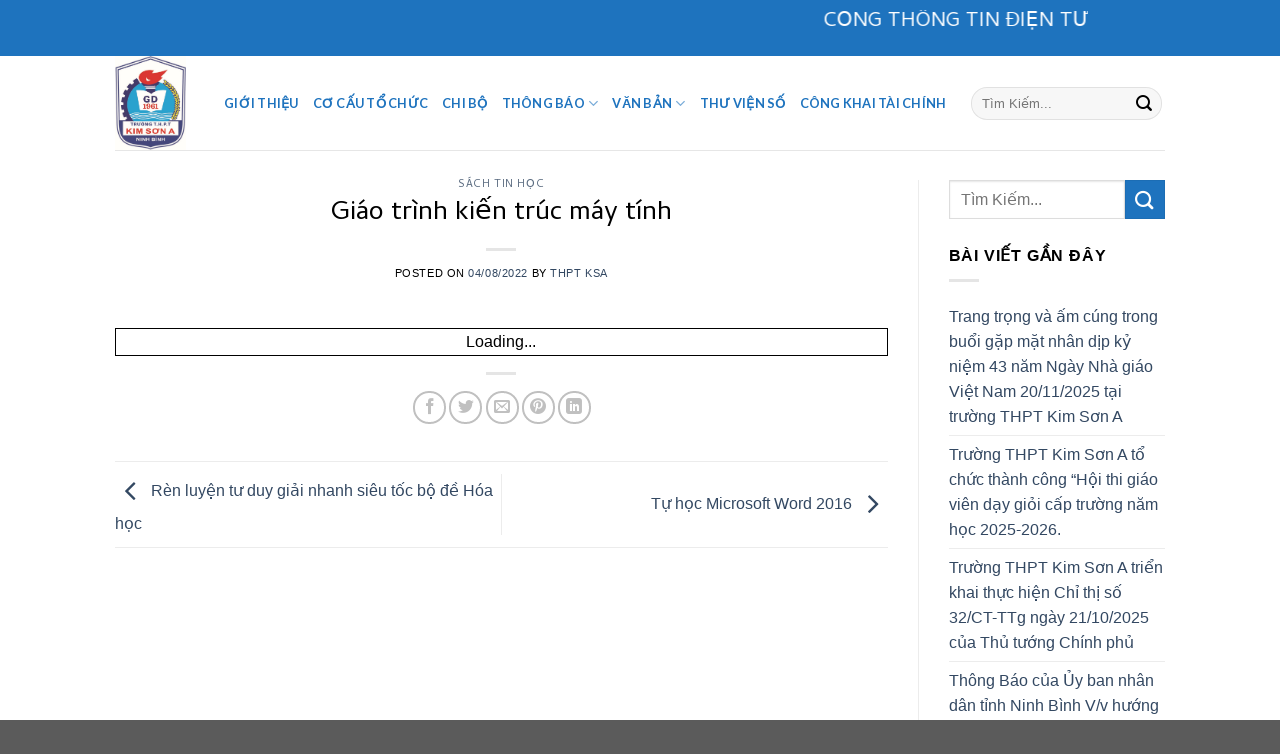

--- FILE ---
content_type: text/html; charset=UTF-8
request_url: https://truongthptkimsona.vn/giao-trinh-kien-truc-may-tinh/
body_size: 15968
content:

<!DOCTYPE html>
<html lang="en-US" class="loading-site no-js">
<head>
	<meta charset="UTF-8" />
	<link rel="profile" href="https://gmpg.org/xfn/11" />
	<link rel="pingback" href="" />

	<script>(function(html){html.className = html.className.replace(/\bno-js\b/,'js')})(document.documentElement);</script>
<title>Giáo trình kiến trúc máy tính &#8211; THPT Kim Sơn A</title>
<meta name='robots' content='max-image-preview:large' />
<meta name="viewport" content="width=device-width, initial-scale=1, maximum-scale=1" /><link rel='dns-prefetch' href='//cdn.jsdelivr.net' />
<link rel='prefetch' href='https://truongthptkimsona.vn/wp-content/themes/flatsome/assets/js/chunk.countup.js?ver=3.16.2' />
<link rel='prefetch' href='https://truongthptkimsona.vn/wp-content/themes/flatsome/assets/js/chunk.sticky-sidebar.js?ver=3.16.2' />
<link rel='prefetch' href='https://truongthptkimsona.vn/wp-content/themes/flatsome/assets/js/chunk.tooltips.js?ver=3.16.2' />
<link rel='prefetch' href='https://truongthptkimsona.vn/wp-content/themes/flatsome/assets/js/chunk.vendors-popups.js?ver=3.16.2' />
<link rel='prefetch' href='https://truongthptkimsona.vn/wp-content/themes/flatsome/assets/js/chunk.vendors-slider.js?ver=3.16.2' />
<link rel="alternate" type="application/rss+xml" title="THPT Kim Sơn A &raquo; Feed" href="https://truongthptkimsona.vn/feed/" />
<link rel="alternate" type="application/rss+xml" title="THPT Kim Sơn A &raquo; Comments Feed" href="https://truongthptkimsona.vn/comments/feed/" />
<link rel="alternate" title="oEmbed (JSON)" type="application/json+oembed" href="https://truongthptkimsona.vn/wp-json/oembed/1.0/embed?url=https%3A%2F%2Ftruongthptkimsona.vn%2Fgiao-trinh-kien-truc-may-tinh%2F" />
<link rel="alternate" title="oEmbed (XML)" type="text/xml+oembed" href="https://truongthptkimsona.vn/wp-json/oembed/1.0/embed?url=https%3A%2F%2Ftruongthptkimsona.vn%2Fgiao-trinh-kien-truc-may-tinh%2F&#038;format=xml" />
<style id='wp-img-auto-sizes-contain-inline-css' type='text/css'>
img:is([sizes=auto i],[sizes^="auto," i]){contain-intrinsic-size:3000px 1500px}
/*# sourceURL=wp-img-auto-sizes-contain-inline-css */
</style>
<link rel='stylesheet' id='tsvg-block-css-css' href='https://truongthptkimsona.vn/wp-content/plugins/gallery-videos/admin/css/tsvg-block.css?ver=6.9' type='text/css' media='all' />
<style id='wp-emoji-styles-inline-css' type='text/css'>

	img.wp-smiley, img.emoji {
		display: inline !important;
		border: none !important;
		box-shadow: none !important;
		height: 1em !important;
		width: 1em !important;
		margin: 0 0.07em !important;
		vertical-align: -0.1em !important;
		background: none !important;
		padding: 0 !important;
	}
/*# sourceURL=wp-emoji-styles-inline-css */
</style>
<style id='wp-block-library-inline-css' type='text/css'>
:root{--wp-block-synced-color:#7a00df;--wp-block-synced-color--rgb:122,0,223;--wp-bound-block-color:var(--wp-block-synced-color);--wp-editor-canvas-background:#ddd;--wp-admin-theme-color:#007cba;--wp-admin-theme-color--rgb:0,124,186;--wp-admin-theme-color-darker-10:#006ba1;--wp-admin-theme-color-darker-10--rgb:0,107,160.5;--wp-admin-theme-color-darker-20:#005a87;--wp-admin-theme-color-darker-20--rgb:0,90,135;--wp-admin-border-width-focus:2px}@media (min-resolution:192dpi){:root{--wp-admin-border-width-focus:1.5px}}.wp-element-button{cursor:pointer}:root .has-very-light-gray-background-color{background-color:#eee}:root .has-very-dark-gray-background-color{background-color:#313131}:root .has-very-light-gray-color{color:#eee}:root .has-very-dark-gray-color{color:#313131}:root .has-vivid-green-cyan-to-vivid-cyan-blue-gradient-background{background:linear-gradient(135deg,#00d084,#0693e3)}:root .has-purple-crush-gradient-background{background:linear-gradient(135deg,#34e2e4,#4721fb 50%,#ab1dfe)}:root .has-hazy-dawn-gradient-background{background:linear-gradient(135deg,#faaca8,#dad0ec)}:root .has-subdued-olive-gradient-background{background:linear-gradient(135deg,#fafae1,#67a671)}:root .has-atomic-cream-gradient-background{background:linear-gradient(135deg,#fdd79a,#004a59)}:root .has-nightshade-gradient-background{background:linear-gradient(135deg,#330968,#31cdcf)}:root .has-midnight-gradient-background{background:linear-gradient(135deg,#020381,#2874fc)}:root{--wp--preset--font-size--normal:16px;--wp--preset--font-size--huge:42px}.has-regular-font-size{font-size:1em}.has-larger-font-size{font-size:2.625em}.has-normal-font-size{font-size:var(--wp--preset--font-size--normal)}.has-huge-font-size{font-size:var(--wp--preset--font-size--huge)}.has-text-align-center{text-align:center}.has-text-align-left{text-align:left}.has-text-align-right{text-align:right}.has-fit-text{white-space:nowrap!important}#end-resizable-editor-section{display:none}.aligncenter{clear:both}.items-justified-left{justify-content:flex-start}.items-justified-center{justify-content:center}.items-justified-right{justify-content:flex-end}.items-justified-space-between{justify-content:space-between}.screen-reader-text{border:0;clip-path:inset(50%);height:1px;margin:-1px;overflow:hidden;padding:0;position:absolute;width:1px;word-wrap:normal!important}.screen-reader-text:focus{background-color:#ddd;clip-path:none;color:#444;display:block;font-size:1em;height:auto;left:5px;line-height:normal;padding:15px 23px 14px;text-decoration:none;top:5px;width:auto;z-index:100000}html :where(.has-border-color){border-style:solid}html :where([style*=border-top-color]){border-top-style:solid}html :where([style*=border-right-color]){border-right-style:solid}html :where([style*=border-bottom-color]){border-bottom-style:solid}html :where([style*=border-left-color]){border-left-style:solid}html :where([style*=border-width]){border-style:solid}html :where([style*=border-top-width]){border-top-style:solid}html :where([style*=border-right-width]){border-right-style:solid}html :where([style*=border-bottom-width]){border-bottom-style:solid}html :where([style*=border-left-width]){border-left-style:solid}html :where(img[class*=wp-image-]){height:auto;max-width:100%}:where(figure){margin:0 0 1em}html :where(.is-position-sticky){--wp-admin--admin-bar--position-offset:var(--wp-admin--admin-bar--height,0px)}@media screen and (max-width:600px){html :where(.is-position-sticky){--wp-admin--admin-bar--position-offset:0px}}

/*# sourceURL=wp-block-library-inline-css */
</style><style id='global-styles-inline-css' type='text/css'>
:root{--wp--preset--aspect-ratio--square: 1;--wp--preset--aspect-ratio--4-3: 4/3;--wp--preset--aspect-ratio--3-4: 3/4;--wp--preset--aspect-ratio--3-2: 3/2;--wp--preset--aspect-ratio--2-3: 2/3;--wp--preset--aspect-ratio--16-9: 16/9;--wp--preset--aspect-ratio--9-16: 9/16;--wp--preset--color--black: #000000;--wp--preset--color--cyan-bluish-gray: #abb8c3;--wp--preset--color--white: #ffffff;--wp--preset--color--pale-pink: #f78da7;--wp--preset--color--vivid-red: #cf2e2e;--wp--preset--color--luminous-vivid-orange: #ff6900;--wp--preset--color--luminous-vivid-amber: #fcb900;--wp--preset--color--light-green-cyan: #7bdcb5;--wp--preset--color--vivid-green-cyan: #00d084;--wp--preset--color--pale-cyan-blue: #8ed1fc;--wp--preset--color--vivid-cyan-blue: #0693e3;--wp--preset--color--vivid-purple: #9b51e0;--wp--preset--gradient--vivid-cyan-blue-to-vivid-purple: linear-gradient(135deg,rgb(6,147,227) 0%,rgb(155,81,224) 100%);--wp--preset--gradient--light-green-cyan-to-vivid-green-cyan: linear-gradient(135deg,rgb(122,220,180) 0%,rgb(0,208,130) 100%);--wp--preset--gradient--luminous-vivid-amber-to-luminous-vivid-orange: linear-gradient(135deg,rgb(252,185,0) 0%,rgb(255,105,0) 100%);--wp--preset--gradient--luminous-vivid-orange-to-vivid-red: linear-gradient(135deg,rgb(255,105,0) 0%,rgb(207,46,46) 100%);--wp--preset--gradient--very-light-gray-to-cyan-bluish-gray: linear-gradient(135deg,rgb(238,238,238) 0%,rgb(169,184,195) 100%);--wp--preset--gradient--cool-to-warm-spectrum: linear-gradient(135deg,rgb(74,234,220) 0%,rgb(151,120,209) 20%,rgb(207,42,186) 40%,rgb(238,44,130) 60%,rgb(251,105,98) 80%,rgb(254,248,76) 100%);--wp--preset--gradient--blush-light-purple: linear-gradient(135deg,rgb(255,206,236) 0%,rgb(152,150,240) 100%);--wp--preset--gradient--blush-bordeaux: linear-gradient(135deg,rgb(254,205,165) 0%,rgb(254,45,45) 50%,rgb(107,0,62) 100%);--wp--preset--gradient--luminous-dusk: linear-gradient(135deg,rgb(255,203,112) 0%,rgb(199,81,192) 50%,rgb(65,88,208) 100%);--wp--preset--gradient--pale-ocean: linear-gradient(135deg,rgb(255,245,203) 0%,rgb(182,227,212) 50%,rgb(51,167,181) 100%);--wp--preset--gradient--electric-grass: linear-gradient(135deg,rgb(202,248,128) 0%,rgb(113,206,126) 100%);--wp--preset--gradient--midnight: linear-gradient(135deg,rgb(2,3,129) 0%,rgb(40,116,252) 100%);--wp--preset--font-size--small: 13px;--wp--preset--font-size--medium: 20px;--wp--preset--font-size--large: 36px;--wp--preset--font-size--x-large: 42px;--wp--preset--spacing--20: 0.44rem;--wp--preset--spacing--30: 0.67rem;--wp--preset--spacing--40: 1rem;--wp--preset--spacing--50: 1.5rem;--wp--preset--spacing--60: 2.25rem;--wp--preset--spacing--70: 3.38rem;--wp--preset--spacing--80: 5.06rem;--wp--preset--shadow--natural: 6px 6px 9px rgba(0, 0, 0, 0.2);--wp--preset--shadow--deep: 12px 12px 50px rgba(0, 0, 0, 0.4);--wp--preset--shadow--sharp: 6px 6px 0px rgba(0, 0, 0, 0.2);--wp--preset--shadow--outlined: 6px 6px 0px -3px rgb(255, 255, 255), 6px 6px rgb(0, 0, 0);--wp--preset--shadow--crisp: 6px 6px 0px rgb(0, 0, 0);}:root :where(.is-layout-flow) > :first-child{margin-block-start: 0;}:root :where(.is-layout-flow) > :last-child{margin-block-end: 0;}:root :where(.is-layout-flow) > *{margin-block-start: 24px;margin-block-end: 0;}:root :where(.is-layout-constrained) > :first-child{margin-block-start: 0;}:root :where(.is-layout-constrained) > :last-child{margin-block-end: 0;}:root :where(.is-layout-constrained) > *{margin-block-start: 24px;margin-block-end: 0;}:root :where(.is-layout-flex){gap: 24px;}:root :where(.is-layout-grid){gap: 24px;}body .is-layout-flex{display: flex;}.is-layout-flex{flex-wrap: wrap;align-items: center;}.is-layout-flex > :is(*, div){margin: 0;}body .is-layout-grid{display: grid;}.is-layout-grid > :is(*, div){margin: 0;}.has-black-color{color: var(--wp--preset--color--black) !important;}.has-cyan-bluish-gray-color{color: var(--wp--preset--color--cyan-bluish-gray) !important;}.has-white-color{color: var(--wp--preset--color--white) !important;}.has-pale-pink-color{color: var(--wp--preset--color--pale-pink) !important;}.has-vivid-red-color{color: var(--wp--preset--color--vivid-red) !important;}.has-luminous-vivid-orange-color{color: var(--wp--preset--color--luminous-vivid-orange) !important;}.has-luminous-vivid-amber-color{color: var(--wp--preset--color--luminous-vivid-amber) !important;}.has-light-green-cyan-color{color: var(--wp--preset--color--light-green-cyan) !important;}.has-vivid-green-cyan-color{color: var(--wp--preset--color--vivid-green-cyan) !important;}.has-pale-cyan-blue-color{color: var(--wp--preset--color--pale-cyan-blue) !important;}.has-vivid-cyan-blue-color{color: var(--wp--preset--color--vivid-cyan-blue) !important;}.has-vivid-purple-color{color: var(--wp--preset--color--vivid-purple) !important;}.has-black-background-color{background-color: var(--wp--preset--color--black) !important;}.has-cyan-bluish-gray-background-color{background-color: var(--wp--preset--color--cyan-bluish-gray) !important;}.has-white-background-color{background-color: var(--wp--preset--color--white) !important;}.has-pale-pink-background-color{background-color: var(--wp--preset--color--pale-pink) !important;}.has-vivid-red-background-color{background-color: var(--wp--preset--color--vivid-red) !important;}.has-luminous-vivid-orange-background-color{background-color: var(--wp--preset--color--luminous-vivid-orange) !important;}.has-luminous-vivid-amber-background-color{background-color: var(--wp--preset--color--luminous-vivid-amber) !important;}.has-light-green-cyan-background-color{background-color: var(--wp--preset--color--light-green-cyan) !important;}.has-vivid-green-cyan-background-color{background-color: var(--wp--preset--color--vivid-green-cyan) !important;}.has-pale-cyan-blue-background-color{background-color: var(--wp--preset--color--pale-cyan-blue) !important;}.has-vivid-cyan-blue-background-color{background-color: var(--wp--preset--color--vivid-cyan-blue) !important;}.has-vivid-purple-background-color{background-color: var(--wp--preset--color--vivid-purple) !important;}.has-black-border-color{border-color: var(--wp--preset--color--black) !important;}.has-cyan-bluish-gray-border-color{border-color: var(--wp--preset--color--cyan-bluish-gray) !important;}.has-white-border-color{border-color: var(--wp--preset--color--white) !important;}.has-pale-pink-border-color{border-color: var(--wp--preset--color--pale-pink) !important;}.has-vivid-red-border-color{border-color: var(--wp--preset--color--vivid-red) !important;}.has-luminous-vivid-orange-border-color{border-color: var(--wp--preset--color--luminous-vivid-orange) !important;}.has-luminous-vivid-amber-border-color{border-color: var(--wp--preset--color--luminous-vivid-amber) !important;}.has-light-green-cyan-border-color{border-color: var(--wp--preset--color--light-green-cyan) !important;}.has-vivid-green-cyan-border-color{border-color: var(--wp--preset--color--vivid-green-cyan) !important;}.has-pale-cyan-blue-border-color{border-color: var(--wp--preset--color--pale-cyan-blue) !important;}.has-vivid-cyan-blue-border-color{border-color: var(--wp--preset--color--vivid-cyan-blue) !important;}.has-vivid-purple-border-color{border-color: var(--wp--preset--color--vivid-purple) !important;}.has-vivid-cyan-blue-to-vivid-purple-gradient-background{background: var(--wp--preset--gradient--vivid-cyan-blue-to-vivid-purple) !important;}.has-light-green-cyan-to-vivid-green-cyan-gradient-background{background: var(--wp--preset--gradient--light-green-cyan-to-vivid-green-cyan) !important;}.has-luminous-vivid-amber-to-luminous-vivid-orange-gradient-background{background: var(--wp--preset--gradient--luminous-vivid-amber-to-luminous-vivid-orange) !important;}.has-luminous-vivid-orange-to-vivid-red-gradient-background{background: var(--wp--preset--gradient--luminous-vivid-orange-to-vivid-red) !important;}.has-very-light-gray-to-cyan-bluish-gray-gradient-background{background: var(--wp--preset--gradient--very-light-gray-to-cyan-bluish-gray) !important;}.has-cool-to-warm-spectrum-gradient-background{background: var(--wp--preset--gradient--cool-to-warm-spectrum) !important;}.has-blush-light-purple-gradient-background{background: var(--wp--preset--gradient--blush-light-purple) !important;}.has-blush-bordeaux-gradient-background{background: var(--wp--preset--gradient--blush-bordeaux) !important;}.has-luminous-dusk-gradient-background{background: var(--wp--preset--gradient--luminous-dusk) !important;}.has-pale-ocean-gradient-background{background: var(--wp--preset--gradient--pale-ocean) !important;}.has-electric-grass-gradient-background{background: var(--wp--preset--gradient--electric-grass) !important;}.has-midnight-gradient-background{background: var(--wp--preset--gradient--midnight) !important;}.has-small-font-size{font-size: var(--wp--preset--font-size--small) !important;}.has-medium-font-size{font-size: var(--wp--preset--font-size--medium) !important;}.has-large-font-size{font-size: var(--wp--preset--font-size--large) !important;}.has-x-large-font-size{font-size: var(--wp--preset--font-size--x-large) !important;}
/*# sourceURL=global-styles-inline-css */
</style>

<style id='classic-theme-styles-inline-css' type='text/css'>
/*! This file is auto-generated */
.wp-block-button__link{color:#fff;background-color:#32373c;border-radius:9999px;box-shadow:none;text-decoration:none;padding:calc(.667em + 2px) calc(1.333em + 2px);font-size:1.125em}.wp-block-file__button{background:#32373c;color:#fff;text-decoration:none}
/*# sourceURL=/wp-includes/css/classic-themes.min.css */
</style>
<link rel='stylesheet' id='contact-form-7-css' href='https://truongthptkimsona.vn/wp-content/plugins/contact-form-7/includes/css/styles.css?ver=5.9.2' type='text/css' media='all' />
<link rel='stylesheet' id='tsvg-fonts-css' href='https://truongthptkimsona.vn/wp-content/plugins/gallery-videos/public/css/tsvg-fonts.css?ver=2.2.7' type='text/css' media='all' />
<link rel='stylesheet' id='yop-public-css' href='https://truongthptkimsona.vn/wp-content/plugins/yop-poll/public/assets/css/yop-poll-public-6.5.29.css?ver=6.9' type='text/css' media='all' />
<link rel='stylesheet' id='posts-table-pro-css' href='https://truongthptkimsona.vn/wp-content/plugins/posts-table-pro/assets/css/ptp-combined.min.css?ver=2.1.5' type='text/css' media='all' />
<link rel='stylesheet' id='flatsome-main-css' href='https://truongthptkimsona.vn/wp-content/themes/flatsome/assets/css/flatsome.css?ver=3.16.2' type='text/css' media='all' />
<style id='flatsome-main-inline-css' type='text/css'>
@font-face {
				font-family: "fl-icons";
				font-display: block;
				src: url(https://truongthptkimsona.vn/wp-content/themes/flatsome/assets/css/icons/fl-icons.eot?v=3.16.2);
				src:
					url(https://truongthptkimsona.vn/wp-content/themes/flatsome/assets/css/icons/fl-icons.eot#iefix?v=3.16.2) format("embedded-opentype"),
					url(https://truongthptkimsona.vn/wp-content/themes/flatsome/assets/css/icons/fl-icons.woff2?v=3.16.2) format("woff2"),
					url(https://truongthptkimsona.vn/wp-content/themes/flatsome/assets/css/icons/fl-icons.ttf?v=3.16.2) format("truetype"),
					url(https://truongthptkimsona.vn/wp-content/themes/flatsome/assets/css/icons/fl-icons.woff?v=3.16.2) format("woff"),
					url(https://truongthptkimsona.vn/wp-content/themes/flatsome/assets/css/icons/fl-icons.svg?v=3.16.2#fl-icons) format("svg");
			}
/*# sourceURL=flatsome-main-inline-css */
</style>
<link rel='stylesheet' id='flatsome-style-css' href='https://truongthptkimsona.vn/wp-content/themes/flatsome-child/style.css?ver=3.0' type='text/css' media='all' />
<link rel='stylesheet' id='ecs-styles-css' href='https://truongthptkimsona.vn/wp-content/plugins/ele-custom-skin/assets/css/ecs-style.css?ver=3.1.7' type='text/css' media='all' />
<link rel='stylesheet' id='elementor-post-5782-css' href='https://truongthptkimsona.vn/wp-content/uploads/elementor/css/post-5782.css?ver=1698757526' type='text/css' media='all' />
<script type="text/javascript">
            window._nslDOMReady = function (callback) {
                if ( document.readyState === "complete" || document.readyState === "interactive" ) {
                    callback();
                } else {
                    document.addEventListener( "DOMContentLoaded", callback );
                }
            };
            </script><script type="text/javascript" src="https://truongthptkimsona.vn/wp-includes/js/jquery/jquery.min.js?ver=3.7.1" id="jquery-core-js"></script>
<script type="text/javascript" src="https://truongthptkimsona.vn/wp-includes/js/jquery/jquery-migrate.min.js?ver=3.4.1" id="jquery-migrate-js"></script>
<script type="text/javascript" id="yop-public-js-extra">
/* <![CDATA[ */
var objectL10n = {"yopPollParams":{"urlParams":{"ajax":"https://truongthptkimsona.vn/wp-admin/admin-ajax.php","wpLogin":"https://truongthptkimsona.vn/wp-login.php?itsec-hb-token=admincms&redirect_to=https%3A%2F%2Ftruongthptkimsona.vn%2Fwp-admin%2Fadmin-ajax.php%3Faction%3Dyop_poll_record_wordpress_vote"},"apiParams":{"reCaptcha":{"siteKey":""},"reCaptchaV2Invisible":{"siteKey":""},"reCaptchaV3":{"siteKey":""},"hCaptcha":{"siteKey":""}},"captchaParams":{"imgPath":"https://truongthptkimsona.vn/wp-content/plugins/yop-poll/public/assets/img/","url":"https://truongthptkimsona.vn/wp-content/plugins/yop-poll/app.php","accessibilityAlt":"Sound icon","accessibilityTitle":"Accessibility option: listen to a question and answer it!","accessibilityDescription":"Type below the \u003Cstrong\u003Eanswer\u003C/strong\u003E to what you hear. Numbers or words:","explanation":"Click or touch the \u003Cstrong\u003EANSWER\u003C/strong\u003E","refreshAlt":"Refresh/reload icon","refreshTitle":"Refresh/reload: get new images and accessibility option!"},"voteParams":{"invalidPoll":"Invalid Poll","noAnswersSelected":"No answer selected","minAnswersRequired":"At least {min_answers_allowed} answer(s) required","maxAnswersRequired":"A max of {max_answers_allowed} answer(s) accepted","noAnswerForOther":"No other answer entered","noValueForCustomField":"{custom_field_name} is required","consentNotChecked":"You must agree to our terms and conditions","noCaptchaSelected":"Captcha is required","thankYou":"Thank you for your vote"},"resultsParams":{"singleVote":"vote","multipleVotes":"votes","singleAnswer":"answer","multipleAnswers":"answers"}}};
//# sourceURL=yop-public-js-extra
/* ]]> */
</script>
<script type="text/javascript" src="https://truongthptkimsona.vn/wp-content/plugins/yop-poll/public/assets/js/yop-poll-public-6.5.29.min.js?ver=6.9" id="yop-public-js"></script>
<script type="text/javascript" id="ecs_ajax_load-js-extra">
/* <![CDATA[ */
var ecs_ajax_params = {"ajaxurl":"https://truongthptkimsona.vn/wp-admin/admin-ajax.php","posts":"{\"page\":0,\"name\":\"giao-trinh-kien-truc-may-tinh\",\"error\":\"\",\"m\":\"\",\"p\":0,\"post_parent\":\"\",\"subpost\":\"\",\"subpost_id\":\"\",\"attachment\":\"\",\"attachment_id\":0,\"pagename\":\"\",\"page_id\":0,\"second\":\"\",\"minute\":\"\",\"hour\":\"\",\"day\":0,\"monthnum\":0,\"year\":0,\"w\":0,\"category_name\":\"\",\"tag\":\"\",\"cat\":\"\",\"tag_id\":\"\",\"author\":\"\",\"author_name\":\"\",\"feed\":\"\",\"tb\":\"\",\"paged\":0,\"meta_key\":\"\",\"meta_value\":\"\",\"preview\":\"\",\"s\":\"\",\"sentence\":\"\",\"title\":\"\",\"fields\":\"all\",\"menu_order\":\"\",\"embed\":\"\",\"category__in\":[],\"category__not_in\":[],\"category__and\":[],\"post__in\":[],\"post__not_in\":[],\"post_name__in\":[],\"tag__in\":[],\"tag__not_in\":[],\"tag__and\":[],\"tag_slug__in\":[],\"tag_slug__and\":[],\"post_parent__in\":[],\"post_parent__not_in\":[],\"author__in\":[],\"author__not_in\":[],\"search_columns\":[],\"post_type\":[\"post\",\"page\",\"e-landing-page\"],\"facetwp\":false,\"ignore_sticky_posts\":false,\"suppress_filters\":false,\"cache_results\":true,\"update_post_term_cache\":true,\"update_menu_item_cache\":false,\"lazy_load_term_meta\":true,\"update_post_meta_cache\":true,\"posts_per_page\":10,\"nopaging\":false,\"comments_per_page\":\"50\",\"no_found_rows\":false,\"order\":\"DESC\"}"};
//# sourceURL=ecs_ajax_load-js-extra
/* ]]> */
</script>
<script type="text/javascript" src="https://truongthptkimsona.vn/wp-content/plugins/ele-custom-skin/assets/js/ecs_ajax_pagination.js?ver=3.1.7" id="ecs_ajax_load-js"></script>
<script type="text/javascript" src="https://truongthptkimsona.vn/wp-content/plugins/ele-custom-skin/assets/js/ecs.js?ver=3.1.7" id="ecs-script-js"></script>
<link rel="https://api.w.org/" href="https://truongthptkimsona.vn/wp-json/" /><link rel="alternate" title="JSON" type="application/json" href="https://truongthptkimsona.vn/wp-json/wp/v2/posts/4509" /><link rel="EditURI" type="application/rsd+xml" title="RSD" href="https://truongthptkimsona.vn/xmlrpc.php?rsd" />
<meta name="generator" content="WordPress 6.9" />
<link rel="canonical" href="https://truongthptkimsona.vn/giao-trinh-kien-truc-may-tinh/" />
<link rel='shortlink' href='https://truongthptkimsona.vn/?p=4509' />
<meta name="generator" content="Elementor 3.17.1; features: e_dom_optimization, e_optimized_assets_loading, additional_custom_breakpoints; settings: css_print_method-external, google_font-enabled, font_display-auto">
<link rel="icon" href="https://truongthptkimsona.vn/wp-content/uploads/2020/06/cropped-logo1-32x32.png" sizes="32x32" />
<link rel="icon" href="https://truongthptkimsona.vn/wp-content/uploads/2020/06/cropped-logo1-192x192.png" sizes="192x192" />
<link rel="apple-touch-icon" href="https://truongthptkimsona.vn/wp-content/uploads/2020/06/cropped-logo1-180x180.png" />
<meta name="msapplication-TileImage" content="https://truongthptkimsona.vn/wp-content/uploads/2020/06/cropped-logo1-270x270.png" />
<style id="custom-css" type="text/css">:root {--primary-color: #1e73be;}.header-main{height: 94px}#logo img{max-height: 94px}#logo{width:79px;}.header-bottom{min-height: 10px}.header-top{min-height: 40px}.transparent .header-main{height: 30px}.transparent #logo img{max-height: 30px}.has-transparent + .page-title:first-of-type,.has-transparent + #main > .page-title,.has-transparent + #main > div > .page-title,.has-transparent + #main .page-header-wrapper:first-of-type .page-title{padding-top: 60px;}.header.show-on-scroll,.stuck .header-main{height:70px!important}.stuck #logo img{max-height: 70px!important}.search-form{ width: 100%;}.header-bg-color {background-color: rgba(255,255,255,0.9)}.header-bottom {background-color: #f1f1f1}.header-main .nav > li > a{line-height: 17px }.stuck .header-main .nav > li > a{line-height: 50px }@media (max-width: 549px) {.header-main{height: 70px}#logo img{max-height: 70px}}.header-top{background-color:#1e73be!important;}/* Color */.accordion-title.active, .has-icon-bg .icon .icon-inner,.logo a, .primary.is-underline, .primary.is-link, .badge-outline .badge-inner, .nav-outline > li.active> a,.nav-outline >li.active > a, .cart-icon strong,[data-color='primary'], .is-outline.primary{color: #1e73be;}/* Color !important */[data-text-color="primary"]{color: #1e73be!important;}/* Background Color */[data-text-bg="primary"]{background-color: #1e73be;}/* Background */.scroll-to-bullets a,.featured-title, .label-new.menu-item > a:after, .nav-pagination > li > .current,.nav-pagination > li > span:hover,.nav-pagination > li > a:hover,.has-hover:hover .badge-outline .badge-inner,button[type="submit"], .button.wc-forward:not(.checkout):not(.checkout-button), .button.submit-button, .button.primary:not(.is-outline),.featured-table .title,.is-outline:hover, .has-icon:hover .icon-label,.nav-dropdown-bold .nav-column li > a:hover, .nav-dropdown.nav-dropdown-bold > li > a:hover, .nav-dropdown-bold.dark .nav-column li > a:hover, .nav-dropdown.nav-dropdown-bold.dark > li > a:hover, .header-vertical-menu__opener ,.is-outline:hover, .tagcloud a:hover,.grid-tools a, input[type='submit']:not(.is-form), .box-badge:hover .box-text, input.button.alt,.nav-box > li > a:hover,.nav-box > li.active > a,.nav-pills > li.active > a ,.current-dropdown .cart-icon strong, .cart-icon:hover strong, .nav-line-bottom > li > a:before, .nav-line-grow > li > a:before, .nav-line > li > a:before,.banner, .header-top, .slider-nav-circle .flickity-prev-next-button:hover svg, .slider-nav-circle .flickity-prev-next-button:hover .arrow, .primary.is-outline:hover, .button.primary:not(.is-outline), input[type='submit'].primary, input[type='submit'].primary, input[type='reset'].button, input[type='button'].primary, .badge-inner{background-color: #1e73be;}/* Border */.nav-vertical.nav-tabs > li.active > a,.scroll-to-bullets a.active,.nav-pagination > li > .current,.nav-pagination > li > span:hover,.nav-pagination > li > a:hover,.has-hover:hover .badge-outline .badge-inner,.accordion-title.active,.featured-table,.is-outline:hover, .tagcloud a:hover,blockquote, .has-border, .cart-icon strong:after,.cart-icon strong,.blockUI:before, .processing:before,.loading-spin, .slider-nav-circle .flickity-prev-next-button:hover svg, .slider-nav-circle .flickity-prev-next-button:hover .arrow, .primary.is-outline:hover{border-color: #1e73be}.nav-tabs > li.active > a{border-top-color: #1e73be}.widget_shopping_cart_content .blockUI.blockOverlay:before { border-left-color: #1e73be }.woocommerce-checkout-review-order .blockUI.blockOverlay:before { border-left-color: #1e73be }/* Fill */.slider .flickity-prev-next-button:hover svg,.slider .flickity-prev-next-button:hover .arrow{fill: #1e73be;}/* Focus */.primary:focus-visible, .submit-button:focus-visible, button[type="submit"]:focus-visible { outline-color: #1e73be!important; }body{color: #000000}h1,h2,h3,h4,h5,h6,.heading-font{color: #000000;}body{font-size: 100%;}.nav > li > a {font-family: Lato, sans-serif;}.mobile-sidebar-levels-2 .nav > li > ul > li > a {font-family: Lato, sans-serif;}.nav > li > a,.mobile-sidebar-levels-2 .nav > li > ul > li > a {font-weight: 700;font-style: normal;}h1,h2,h3,h4,h5,h6,.heading-font, .off-canvas-center .nav-sidebar.nav-vertical > li > a{font-family: Cambay, sans-serif;}h1,h2,h3,h4,h5,h6,.heading-font,.banner h1,.banner h2 {font-weight: 400;font-style: normal;}.alt-font{font-family: "Dancing Script", sans-serif;}.alt-font {font-weight: 400!important;font-style: normal!important;}.header:not(.transparent) .header-nav-main.nav > li > a {color: #1e73be;}.header:not(.transparent) .header-nav-main.nav > li > a:hover,.header:not(.transparent) .header-nav-main.nav > li.active > a,.header:not(.transparent) .header-nav-main.nav > li.current > a,.header:not(.transparent) .header-nav-main.nav > li > a.active,.header:not(.transparent) .header-nav-main.nav > li > a.current{color: #1e73be;}.header-nav-main.nav-line-bottom > li > a:before,.header-nav-main.nav-line-grow > li > a:before,.header-nav-main.nav-line > li > a:before,.header-nav-main.nav-box > li > a:hover,.header-nav-main.nav-box > li.active > a,.header-nav-main.nav-pills > li > a:hover,.header-nav-main.nav-pills > li.active > a{color:#FFF!important;background-color: #1e73be;}.nav-vertical-fly-out > li + li {border-top-width: 1px; border-top-style: solid;}/* Custom CSS */.lich-cong-tac-tuan{max-height: 425px;overflow: hidden;}.label-new.menu-item > a:after{content:"New";}.label-hot.menu-item > a:after{content:"Hot";}.label-sale.menu-item > a:after{content:"Sale";}.label-popular.menu-item > a:after{content:"Popular";}</style><style id="kirki-inline-styles">/* devanagari */
@font-face {
  font-family: 'Cambay';
  font-style: normal;
  font-weight: 400;
  font-display: swap;
  src: url(https://truongthptkimsona.vn/wp-content/fonts/cambay/font) format('woff');
  unicode-range: U+0900-097F, U+1CD0-1CF9, U+200C-200D, U+20A8, U+20B9, U+20F0, U+25CC, U+A830-A839, U+A8E0-A8FF, U+11B00-11B09;
}
/* latin-ext */
@font-face {
  font-family: 'Cambay';
  font-style: normal;
  font-weight: 400;
  font-display: swap;
  src: url(https://truongthptkimsona.vn/wp-content/fonts/cambay/font) format('woff');
  unicode-range: U+0100-02BA, U+02BD-02C5, U+02C7-02CC, U+02CE-02D7, U+02DD-02FF, U+0304, U+0308, U+0329, U+1D00-1DBF, U+1E00-1E9F, U+1EF2-1EFF, U+2020, U+20A0-20AB, U+20AD-20C0, U+2113, U+2C60-2C7F, U+A720-A7FF;
}
/* latin */
@font-face {
  font-family: 'Cambay';
  font-style: normal;
  font-weight: 400;
  font-display: swap;
  src: url(https://truongthptkimsona.vn/wp-content/fonts/cambay/font) format('woff');
  unicode-range: U+0000-00FF, U+0131, U+0152-0153, U+02BB-02BC, U+02C6, U+02DA, U+02DC, U+0304, U+0308, U+0329, U+2000-206F, U+20AC, U+2122, U+2191, U+2193, U+2212, U+2215, U+FEFF, U+FFFD;
}/* latin-ext */
@font-face {
  font-family: 'Lato';
  font-style: normal;
  font-weight: 700;
  font-display: swap;
  src: url(https://truongthptkimsona.vn/wp-content/fonts/lato/font) format('woff');
  unicode-range: U+0100-02BA, U+02BD-02C5, U+02C7-02CC, U+02CE-02D7, U+02DD-02FF, U+0304, U+0308, U+0329, U+1D00-1DBF, U+1E00-1E9F, U+1EF2-1EFF, U+2020, U+20A0-20AB, U+20AD-20C0, U+2113, U+2C60-2C7F, U+A720-A7FF;
}
/* latin */
@font-face {
  font-family: 'Lato';
  font-style: normal;
  font-weight: 700;
  font-display: swap;
  src: url(https://truongthptkimsona.vn/wp-content/fonts/lato/font) format('woff');
  unicode-range: U+0000-00FF, U+0131, U+0152-0153, U+02BB-02BC, U+02C6, U+02DA, U+02DC, U+0304, U+0308, U+0329, U+2000-206F, U+20AC, U+2122, U+2191, U+2193, U+2212, U+2215, U+FEFF, U+FFFD;
}/* vietnamese */
@font-face {
  font-family: 'Dancing Script';
  font-style: normal;
  font-weight: 400;
  font-display: swap;
  src: url(https://truongthptkimsona.vn/wp-content/fonts/dancing-script/font) format('woff');
  unicode-range: U+0102-0103, U+0110-0111, U+0128-0129, U+0168-0169, U+01A0-01A1, U+01AF-01B0, U+0300-0301, U+0303-0304, U+0308-0309, U+0323, U+0329, U+1EA0-1EF9, U+20AB;
}
/* latin-ext */
@font-face {
  font-family: 'Dancing Script';
  font-style: normal;
  font-weight: 400;
  font-display: swap;
  src: url(https://truongthptkimsona.vn/wp-content/fonts/dancing-script/font) format('woff');
  unicode-range: U+0100-02BA, U+02BD-02C5, U+02C7-02CC, U+02CE-02D7, U+02DD-02FF, U+0304, U+0308, U+0329, U+1D00-1DBF, U+1E00-1E9F, U+1EF2-1EFF, U+2020, U+20A0-20AB, U+20AD-20C0, U+2113, U+2C60-2C7F, U+A720-A7FF;
}
/* latin */
@font-face {
  font-family: 'Dancing Script';
  font-style: normal;
  font-weight: 400;
  font-display: swap;
  src: url(https://truongthptkimsona.vn/wp-content/fonts/dancing-script/font) format('woff');
  unicode-range: U+0000-00FF, U+0131, U+0152-0153, U+02BB-02BC, U+02C6, U+02DA, U+02DC, U+0304, U+0308, U+0329, U+2000-206F, U+20AC, U+2122, U+2191, U+2193, U+2212, U+2215, U+FEFF, U+FFFD;
}</style><link rel='stylesheet' id='pdfemb_embed_pdf_css-css' href='https://truongthptkimsona.vn/wp-content/plugins/pdf-embedder/assets/css/pdfemb-embed-pdf.min.css?ver=4.7.1' type='text/css' media='all' />
</head>

<body class="wp-singular post-template-default single single-post postid-4509 single-format-standard wp-theme-flatsome wp-child-theme-flatsome-child lightbox nav-dropdown-has-arrow nav-dropdown-has-shadow nav-dropdown-has-border elementor-default elementor-kit-380">


<a class="skip-link screen-reader-text" href="#main">Skip to content</a>

<div id="wrapper">

	
	<header id="header" class="header has-sticky sticky-jump">
		<div class="header-wrapper">
			<div id="top-bar" class="header-top hide-for-sticky flex-has-center">
    <div class="flex-row container">
      <div class="flex-col hide-for-medium flex-left">
          <ul class="nav nav-left medium-nav-center nav-small  nav-">
                        </ul>
      </div>

      <div class="flex-col hide-for-medium flex-center">
          <ul class="nav nav-center nav-small  nav-">
              <li class="html custom html_topbar_left"><h1 style="color:white;padding-top:10px"><marquee with="100%" loop="INFINITE">CỔNG THÔNG TIN ĐIỆN TỬ TRƯỜNG THPT KIM SƠN A - HUYỆN KIM SƠN - TỈNH NINH BÌNH</marquee></h1></li>          </ul>
      </div>

      <div class="flex-col hide-for-medium flex-right">
         <ul class="nav top-bar-nav nav-right nav-small  nav-">
                        </ul>
      </div>

            <div class="flex-col show-for-medium flex-grow">
          <ul class="nav nav-center nav-small mobile-nav  nav-">
              <li class="html custom html_topbar_left"><h1 style="color:white;padding-top:10px"><marquee with="100%" loop="INFINITE">CỔNG THÔNG TIN ĐIỆN TỬ TRƯỜNG THPT KIM SƠN A - HUYỆN KIM SƠN - TỈNH NINH BÌNH</marquee></h1></li>          </ul>
      </div>
      
    </div>
</div>
<div id="masthead" class="header-main ">
      <div class="header-inner flex-row container logo-left medium-logo-center" role="navigation">

          <!-- Logo -->
          <div id="logo" class="flex-col logo">
            
<!-- Header logo -->
<a href="https://truongthptkimsona.vn/" title="THPT Kim Sơn A" rel="home">
		<img width="741" height="981" src="https://truongthptkimsona.vn/wp-content/uploads/2020/06/logo1.png" class="header_logo header-logo" alt="THPT Kim Sơn A"/><img  width="741" height="981" src="https://truongthptkimsona.vn/wp-content/uploads/2020/06/logo1.png" class="header-logo-dark" alt="THPT Kim Sơn A"/></a>
<p class="logo-tagline"></p>          </div>

          <!-- Mobile Left Elements -->
          <div class="flex-col show-for-medium flex-left">
            <ul class="mobile-nav nav nav-left ">
              <li class="nav-icon has-icon">
  		<a href="#" data-open="#main-menu" data-pos="left" data-bg="main-menu-overlay" data-color="" class="is-small" aria-label="Menu" aria-controls="main-menu" aria-expanded="false">

		  <i class="icon-menu" ></i>
		  		</a>
	</li>
            </ul>
          </div>

          <!-- Left Elements -->
          <div class="flex-col hide-for-medium flex-left
            flex-grow">
            <ul class="header-nav header-nav-main nav nav-left  nav-uppercase" >
              <li id="menu-item-6382" class="menu-item menu-item-type-post_type menu-item-object-page menu-item-6382 menu-item-design-default"><a href="https://truongthptkimsona.vn/gioi-thieu/" class="nav-top-link">Giới Thiệu</a></li>
<li id="menu-item-6381" class="menu-item menu-item-type-post_type menu-item-object-page menu-item-6381 menu-item-design-default"><a href="https://truongthptkimsona.vn/to-chuc/" class="nav-top-link">Cơ Cấu Tổ Chức</a></li>
<li id="menu-item-6431" class="menu-item menu-item-type-post_type menu-item-object-page menu-item-6431 menu-item-design-default"><a href="https://truongthptkimsona.vn/chi-bo/" class="nav-top-link">CHI BỘ</a></li>
<li id="menu-item-6378" class="menu-item menu-item-type-post_type menu-item-object-page menu-item-has-children menu-item-6378 menu-item-design-default has-dropdown"><a href="https://truongthptkimsona.vn/thong-bao/" class="nav-top-link" aria-expanded="false" aria-haspopup="menu">Thông Báo<i class="icon-angle-down" ></i></a>
<ul class="sub-menu nav-dropdown nav-dropdown-default">
	<li id="menu-item-6400" class="menu-item menu-item-type-post_type menu-item-object-page menu-item-6400"><a href="https://truongthptkimsona.vn/thong-bao/thong-bao-tu-bo/">Thông Báo Từ Bộ</a></li>
	<li id="menu-item-6401" class="menu-item menu-item-type-post_type menu-item-object-page menu-item-6401"><a href="https://truongthptkimsona.vn/thong-bao/thong-bao-tu-so/">Thông Báo Từ Sở</a></li>
	<li id="menu-item-6402" class="menu-item menu-item-type-post_type menu-item-object-page menu-item-6402"><a href="https://truongthptkimsona.vn/thong-bao/thong-bao-tu-truong/">Thông Báo Từ Trường</a></li>
</ul>
</li>
<li id="menu-item-6379" class="menu-item menu-item-type-post_type menu-item-object-page menu-item-has-children menu-item-6379 menu-item-design-default has-dropdown"><a href="https://truongthptkimsona.vn/van-ban/" class="nav-top-link" aria-expanded="false" aria-haspopup="menu">Văn Bản<i class="icon-angle-down" ></i></a>
<ul class="sub-menu nav-dropdown nav-dropdown-default">
	<li id="menu-item-6392" class="menu-item menu-item-type-post_type menu-item-object-page menu-item-6392"><a href="https://truongthptkimsona.vn/van-ban/van-ban-tu-bo/">Văn Bản Từ Bộ</a></li>
	<li id="menu-item-6393" class="menu-item menu-item-type-post_type menu-item-object-page menu-item-6393"><a href="https://truongthptkimsona.vn/van-ban/van-ban-tu-ubnd-tinh/">Văn Bản Từ UBND Tỉnh</a></li>
	<li id="menu-item-6394" class="menu-item menu-item-type-post_type menu-item-object-page menu-item-6394"><a href="https://truongthptkimsona.vn/van-ban/van-ban-tu-so/">Văn Bản Từ Sở</a></li>
	<li id="menu-item-6395" class="menu-item menu-item-type-post_type menu-item-object-page menu-item-6395"><a href="https://truongthptkimsona.vn/van-ban/van-ban-tu-ubnd-huyen/">Văn Bản Từ Trường</a></li>
</ul>
</li>
<li id="menu-item-6380" class="menu-item menu-item-type-post_type menu-item-object-page menu-item-6380 menu-item-design-default"><a href="https://truongthptkimsona.vn/thu-vien/" class="nav-top-link">Thư viện số</a></li>
<li id="menu-item-6383" class="menu-item menu-item-type-post_type menu-item-object-page menu-item-6383 menu-item-design-default"><a href="https://truongthptkimsona.vn/cong-khai-tai-chinh-2/" class="nav-top-link">Công khai tài chính</a></li>
            </ul>
          </div>

          <!-- Right Elements -->
          <div class="flex-col hide-for-medium flex-right">
            <ul class="header-nav header-nav-main nav nav-right  nav-uppercase">
              <li class="header-search-form search-form html relative has-icon">
	<div class="header-search-form-wrapper">
		<div class="searchform-wrapper ux-search-box relative form-flat is-normal"><form method="get" class="searchform" action="https://truongthptkimsona.vn/" role="search">
		<div class="flex-row relative">
			<div class="flex-col flex-grow">
	   	   <input type="search" class="search-field mb-0" name="s" value="" id="s" placeholder="Tìm Kiếm..." />
			</div>
			<div class="flex-col">
				<button type="submit" class="ux-search-submit submit-button secondary button icon mb-0" aria-label="Submit">
					<i class="icon-search" ></i>				</button>
			</div>
		</div>
    <div class="live-search-results text-left z-top"></div>
</form>
</div>	</div>
</li>
            </ul>
          </div>

          <!-- Mobile Right Elements -->
          <div class="flex-col show-for-medium flex-right">
            <ul class="mobile-nav nav nav-right ">
                          </ul>
          </div>

      </div>

            <div class="container"><div class="top-divider full-width"></div></div>
      </div>

<div class="header-bg-container fill"><div class="header-bg-image fill"></div><div class="header-bg-color fill"></div></div>		</div>
	</header>

	
	<main id="main" class="">

<div id="content" class="blog-wrapper blog-single page-wrapper">
	

<div class="row row-large row-divided ">

	<div class="large-9 col">
		


<article id="post-4509" class="post-4509 post type-post status-publish format-standard has-post-thumbnail hentry category-sach-tin-hoc">
	<div class="article-inner ">
		<header class="entry-header">
	<div class="entry-header-text entry-header-text-top text-center">
		<h6 class="entry-category is-xsmall"><a href="https://truongthptkimsona.vn/category/thu-vien-so/sach-tin-hoc/" rel="category tag">SÁCH TIN HỌC</a></h6><h1 class="entry-title">Giáo trình kiến trúc máy tính</h1><div class="entry-divider is-divider small"></div>
	<div class="entry-meta uppercase is-xsmall">
		<span class="posted-on">Posted on <a href="https://truongthptkimsona.vn/giao-trinh-kien-truc-may-tinh/" rel="bookmark"><time class="entry-date published" datetime="2022-08-04T09:35:51+07:00">04/08/2022</time><time class="updated" datetime="2022-08-04T09:35:56+07:00">04/08/2022</time></a></span><span class="byline"> by <span class="meta-author vcard"><a class="url fn n" href="https://truongthptkimsona.vn/author/phamquangvinh/">THPT KSA</a></span></span>	</div>
	</div>
				</header>
		<div class="entry-content single-page">

	<a href="https://truongthptkimsona.vn/wp-content/uploads/2022/08/giao_trinh_kien_truc_may_tinh.pdf" class="pdfemb-viewer" style="" data-width="max" data-height="max" data-toolbar="bottom" data-toolbar-fixed="on">giao_trinh_kien_truc_may_tinh</a>

	
	<div class="blog-share text-center"><div class="is-divider medium"></div><div class="social-icons share-icons share-row relative" ><a href="whatsapp://send?text=Gi%C3%A1o%20tr%C3%ACnh%20ki%E1%BA%BFn%20tr%C3%BAc%20m%C3%A1y%20t%C3%ADnh - https://truongthptkimsona.vn/giao-trinh-kien-truc-may-tinh/" data-action="share/whatsapp/share" class="icon button circle is-outline tooltip whatsapp show-for-medium" title="Share on WhatsApp" aria-label="Share on WhatsApp"><i class="icon-whatsapp"></i></a><a href="https://www.facebook.com/sharer.php?u=https://truongthptkimsona.vn/giao-trinh-kien-truc-may-tinh/" data-label="Facebook" onclick="window.open(this.href,this.title,'width=500,height=500,top=300px,left=300px');  return false;" rel="noopener noreferrer nofollow" target="_blank" class="icon button circle is-outline tooltip facebook" title="Share on Facebook" aria-label="Share on Facebook"><i class="icon-facebook" ></i></a><a href="https://twitter.com/share?url=https://truongthptkimsona.vn/giao-trinh-kien-truc-may-tinh/" onclick="window.open(this.href,this.title,'width=500,height=500,top=300px,left=300px');  return false;" rel="noopener noreferrer nofollow" target="_blank" class="icon button circle is-outline tooltip twitter" title="Share on Twitter" aria-label="Share on Twitter"><i class="icon-twitter" ></i></a><a href="/cdn-cgi/l/email-protection#[base64]" rel="nofollow" class="icon button circle is-outline tooltip email" title="Email to a Friend" aria-label="Email to a Friend"><i class="icon-envelop" ></i></a><a href="https://pinterest.com/pin/create/button/?url=https://truongthptkimsona.vn/giao-trinh-kien-truc-may-tinh/&amp;media=https://truongthptkimsona.vn/wp-content/uploads/2022/08/tin1.png&amp;description=Gi%C3%A1o%20tr%C3%ACnh%20ki%E1%BA%BFn%20tr%C3%BAc%20m%C3%A1y%20t%C3%ADnh" onclick="window.open(this.href,this.title,'width=500,height=500,top=300px,left=300px');  return false;" rel="noopener noreferrer nofollow" target="_blank" class="icon button circle is-outline tooltip pinterest" title="Pin on Pinterest" aria-label="Pin on Pinterest"><i class="icon-pinterest" ></i></a><a href="https://www.linkedin.com/shareArticle?mini=true&url=https://truongthptkimsona.vn/giao-trinh-kien-truc-may-tinh/&title=Gi%C3%A1o%20tr%C3%ACnh%20ki%E1%BA%BFn%20tr%C3%BAc%20m%C3%A1y%20t%C3%ADnh" onclick="window.open(this.href,this.title,'width=500,height=500,top=300px,left=300px');  return false;"  rel="noopener noreferrer nofollow" target="_blank" class="icon button circle is-outline tooltip linkedin" title="Share on LinkedIn" aria-label="Share on LinkedIn"><i class="icon-linkedin" ></i></a></div></div></div>



        <nav role="navigation" id="nav-below" class="navigation-post">
	<div class="flex-row next-prev-nav bt bb">
		<div class="flex-col flex-grow nav-prev text-left">
			    <div class="nav-previous"><a href="https://truongthptkimsona.vn/ren-luyen-tu-duy-giai-nhanh-sieu-toc-bo-de-hoa-hoc/" rel="prev"><span class="hide-for-small"><i class="icon-angle-left" ></i></span> Rèn luyện tư duy giải nhanh siêu tốc bộ đề Hóa học</a></div>
		</div>
		<div class="flex-col flex-grow nav-next text-right">
			    <div class="nav-next"><a href="https://truongthptkimsona.vn/tu-hoc-microsoft-word-2016/" rel="next">Tự học Microsoft Word 2016 <span class="hide-for-small"><i class="icon-angle-right" ></i></span></a></div>		</div>
	</div>

	    </nav>

    	</div>
</article>




<div id="comments" class="comments-area">

	
	
	
	
</div>
	</div>
	<div class="post-sidebar large-3 col">
				<div id="secondary" class="widget-area " role="complementary">
		<aside id="search-2" class="widget widget_search"><form method="get" class="searchform" action="https://truongthptkimsona.vn/" role="search">
		<div class="flex-row relative">
			<div class="flex-col flex-grow">
	   	   <input type="search" class="search-field mb-0" name="s" value="" id="s" placeholder="Tìm Kiếm..." />
			</div>
			<div class="flex-col">
				<button type="submit" class="ux-search-submit submit-button secondary button icon mb-0" aria-label="Submit">
					<i class="icon-search" ></i>				</button>
			</div>
		</div>
    <div class="live-search-results text-left z-top"></div>
</form>
</aside>
		<aside id="recent-posts-2" class="widget widget_recent_entries">
		<span class="widget-title "><span>Bài viết gần đây</span></span><div class="is-divider small"></div>
		<ul>
											<li>
					<a href="https://truongthptkimsona.vn/trang-trong-va-am-cung-trong-buoi-gap-mat-nhan-dip-ky-niem-43-nam-ngay-nha-giao-viet-nam-20-11-2025-tai-truong-thpt-kim-son-a/">Trang trọng và ấm cúng trong buổi gặp mặt nhân dịp kỷ niệm 43 năm Ngày Nhà giáo Việt Nam 20/11/2025  tại trường THPT Kim Sơn A</a>
									</li>
											<li>
					<a href="https://truongthptkimsona.vn/truong-thpt-kim-son-a-to-chuc-thanh-cong-hoi-thi-giao-vien-day-gioi-cap-truong-nam-hoc-2025-2026/">Trường THPT Kim Sơn A tổ chức thành công &#8220;Hội thi giáo viên dạy giỏi cấp trường năm học 2025-2026.</a>
									</li>
											<li>
					<a href="https://truongthptkimsona.vn/truong-thpt-kim-son-a-trien-khai-thuc-hien-chi-thi-so-32-ct-ttg-ngay-21-10-2025-cua-thu-tuong-chinh-phu/">Trường THPT Kim Sơn A  triển khai thực hiện Chỉ thị số 32/CT-TTg ngày 21/10/2025 của Thủ tướng Chính phủ</a>
									</li>
											<li>
					<a href="https://truongthptkimsona.vn/thong-bao-cua-uy-ban-nhan-dan-tinh-ninh-binh-v-v-huong-dan-quy-dinh-ve-day-them-hoc-them-tren-dia-ban-tinh-ninh-binh/">Thông Báo của Ủy ban nhân dân tỉnh Ninh Bình V/v hướng dẫn quy định về dạy thêm, học thêm trên địa bàn tỉnh Ninh Bình</a>
									</li>
											<li>
					<a href="https://truongthptkimsona.vn/nhom-tieng-anh-truong-thpt-kim-son-a-to-chuc-thanh-cong-chuyen-de-cities-of-the-future/">Nhóm tiếng anh trường thpt kim sơn a tổ chức thành công chuyên đề  “CITIES OF THE FUTURE”</a>
									</li>
					</ul>

		</aside></div>
			</div>
</div>

</div>


</main>

<footer id="footer" class="footer-wrapper">

	<div class="text-center"><div class="is-divider divider clearfix" style="max-width:1000px;height:1px;"></div></div>

	<div id="gap-910661001" class="gap-element clearfix" style="display:block; height:auto;">
		
<style>
#gap-910661001 {
  padding-top: 30px;
}
</style>
	</div>
	

<div class="row row-small align-equal row-dashed"  id="row-2071893450">


	<div id="col-1817987636" class="col medium-2 small-12 large-2"  >
				<div class="col-inner text-center"  >
			
			

	<div class="img has-hover x md-x lg-x y md-y lg-y" id="image_1625278926">
		<a class="" href="https://flatsome.azwebapp.com/"  >						<div class="img-inner dark" >
			<img width="741" height="981" src="https://truongthptkimsona.vn/wp-content/uploads/2020/06/logo1.png" class="attachment-large size-large" alt="" decoding="async" loading="lazy" srcset="https://truongthptkimsona.vn/wp-content/uploads/2020/06/logo1.png 741w, https://truongthptkimsona.vn/wp-content/uploads/2020/06/logo1-227x300.png 227w" sizes="auto, (max-width: 741px) 100vw, 741px" />						
					</div>
						</a>		
<style>
#image_1625278926 {
  width: 60%;
}
</style>
	</div>
	


		</div>
					</div>

	

	<div id="col-1020317191" class="col medium-10 small-12 large-10"  >
				<div class="col-inner"  >
			
			

<p data-opacity="0.5"><span style="font-size: 110%;"><span style="color: #000000; font-family: 'times new roman', times, serif;">THÔNG TIN LIÊN HỆ</span></br><span style="color: #000000; font-family: 'times new roman', times, serif;">Trường THPT Kim Sơn A</span></br><span style="color: #000000; font-family: 'times new roman', times, serif;">Địa chỉ: Xã Phát Diệm – Tỉnh Ninh Bình</span><br />
<span style="color: #000000; font-family: 'times new roman', times, serif;">Điện Thoại: 02293862141        &nbsp;&nbsp;&nbsp;&nbsp;&nbsp;&nbsp;&nbsp;&nbsp;&nbsp;&nbsp;&nbsp; &nbsp; &nbsp; &nbsp; &nbsp; &nbsp; &nbsp; &nbsp;&nbsp;&nbsp;&nbsp;                        Fax: 0828168528 </span> <span style="text-align: left;"><span style="color: #000000; font-family: 'times new roman', times, serif;"><br />
Fanpage: Trường THPT Kim Sơn A - Tỉnh Ninh Bình.&nbsp;&nbsp;&nbsp;&nbsp;&nbsp;&nbsp;&nbsp;&nbsp;&nbsp;&nbsp;Email:<a href="/cdn-cgi/l/email-protection" class="__cf_email__" data-cfemail="aaded8dfc5c4cddec2dadec1c3c7d9c5c4cbeacdc7cbc3c684c9c5c7">[email&#160;protected]</a></span></span></span></p>


		</div>
					</div>

	


<style>
#row-2071893450 > .col > .col-inner {
  padding: 0px 0px 20px 0px;
}
</style>
</div>
<div class="absolute-footer dark medium-text-center small-text-center">
  <div class="container clearfix">

    
    <div class="footer-primary pull-left">
              <div class="menu-main-menu-container"><ul id="menu-main-menu-1" class="links footer-nav uppercase"><li class="menu-item menu-item-type-post_type menu-item-object-page menu-item-6382"><a href="https://truongthptkimsona.vn/gioi-thieu/">Giới Thiệu</a></li>
<li class="menu-item menu-item-type-post_type menu-item-object-page menu-item-6381"><a href="https://truongthptkimsona.vn/to-chuc/">Cơ Cấu Tổ Chức</a></li>
<li class="menu-item menu-item-type-post_type menu-item-object-page menu-item-6431"><a href="https://truongthptkimsona.vn/chi-bo/">CHI BỘ</a></li>
<li class="menu-item menu-item-type-post_type menu-item-object-page menu-item-6378"><a href="https://truongthptkimsona.vn/thong-bao/">Thông Báo</a></li>
<li class="menu-item menu-item-type-post_type menu-item-object-page menu-item-6379"><a href="https://truongthptkimsona.vn/van-ban/">Văn Bản</a></li>
<li class="menu-item menu-item-type-post_type menu-item-object-page menu-item-6380"><a href="https://truongthptkimsona.vn/thu-vien/">Thư viện số</a></li>
<li class="menu-item menu-item-type-post_type menu-item-object-page menu-item-6383"><a href="https://truongthptkimsona.vn/cong-khai-tai-chinh-2/">Công khai tài chính</a></li>
</ul></div>            <div class="copyright-footer">
        Copyright 2026 © <strong><a href="https://dev2am.com" target="_blank">DEV2AM</a></strong>      </div>
          </div>
  </div>
</div>

<a href="#top" class="back-to-top button icon invert plain fixed bottom z-1 is-outline hide-for-medium circle" id="top-link" aria-label="Go to top"><i class="icon-angle-up" ></i></a>

</footer>

</div>

<div id="main-menu" class="mobile-sidebar no-scrollbar mfp-hide">

	
	<div class="sidebar-menu no-scrollbar ">

		
					<ul class="nav nav-sidebar nav-vertical nav-uppercase" data-tab="1">
				<li class="header-search-form search-form html relative has-icon">
	<div class="header-search-form-wrapper">
		<div class="searchform-wrapper ux-search-box relative form-flat is-normal"><form method="get" class="searchform" action="https://truongthptkimsona.vn/" role="search">
		<div class="flex-row relative">
			<div class="flex-col flex-grow">
	   	   <input type="search" class="search-field mb-0" name="s" value="" id="s" placeholder="Tìm Kiếm..." />
			</div>
			<div class="flex-col">
				<button type="submit" class="ux-search-submit submit-button secondary button icon mb-0" aria-label="Submit">
					<i class="icon-search" ></i>				</button>
			</div>
		</div>
    <div class="live-search-results text-left z-top"></div>
</form>
</div>	</div>
</li>
<li class="menu-item menu-item-type-post_type menu-item-object-page menu-item-6382"><a href="https://truongthptkimsona.vn/gioi-thieu/">Giới Thiệu</a></li>
<li class="menu-item menu-item-type-post_type menu-item-object-page menu-item-6381"><a href="https://truongthptkimsona.vn/to-chuc/">Cơ Cấu Tổ Chức</a></li>
<li class="menu-item menu-item-type-post_type menu-item-object-page menu-item-6431"><a href="https://truongthptkimsona.vn/chi-bo/">CHI BỘ</a></li>
<li class="menu-item menu-item-type-post_type menu-item-object-page menu-item-has-children menu-item-6378"><a href="https://truongthptkimsona.vn/thong-bao/">Thông Báo</a>
<ul class="sub-menu nav-sidebar-ul children">
	<li class="menu-item menu-item-type-post_type menu-item-object-page menu-item-6400"><a href="https://truongthptkimsona.vn/thong-bao/thong-bao-tu-bo/">Thông Báo Từ Bộ</a></li>
	<li class="menu-item menu-item-type-post_type menu-item-object-page menu-item-6401"><a href="https://truongthptkimsona.vn/thong-bao/thong-bao-tu-so/">Thông Báo Từ Sở</a></li>
	<li class="menu-item menu-item-type-post_type menu-item-object-page menu-item-6402"><a href="https://truongthptkimsona.vn/thong-bao/thong-bao-tu-truong/">Thông Báo Từ Trường</a></li>
</ul>
</li>
<li class="menu-item menu-item-type-post_type menu-item-object-page menu-item-has-children menu-item-6379"><a href="https://truongthptkimsona.vn/van-ban/">Văn Bản</a>
<ul class="sub-menu nav-sidebar-ul children">
	<li class="menu-item menu-item-type-post_type menu-item-object-page menu-item-6392"><a href="https://truongthptkimsona.vn/van-ban/van-ban-tu-bo/">Văn Bản Từ Bộ</a></li>
	<li class="menu-item menu-item-type-post_type menu-item-object-page menu-item-6393"><a href="https://truongthptkimsona.vn/van-ban/van-ban-tu-ubnd-tinh/">Văn Bản Từ UBND Tỉnh</a></li>
	<li class="menu-item menu-item-type-post_type menu-item-object-page menu-item-6394"><a href="https://truongthptkimsona.vn/van-ban/van-ban-tu-so/">Văn Bản Từ Sở</a></li>
	<li class="menu-item menu-item-type-post_type menu-item-object-page menu-item-6395"><a href="https://truongthptkimsona.vn/van-ban/van-ban-tu-ubnd-huyen/">Văn Bản Từ Trường</a></li>
</ul>
</li>
<li class="menu-item menu-item-type-post_type menu-item-object-page menu-item-6380"><a href="https://truongthptkimsona.vn/thu-vien/">Thư viện số</a></li>
<li class="menu-item menu-item-type-post_type menu-item-object-page menu-item-6383"><a href="https://truongthptkimsona.vn/cong-khai-tai-chinh-2/">Công khai tài chính</a></li>
			</ul>
		
		
	</div>

	
</div>
<script data-cfasync="false" src="/cdn-cgi/scripts/5c5dd728/cloudflare-static/email-decode.min.js"></script><script type="speculationrules">
{"prefetch":[{"source":"document","where":{"and":[{"href_matches":"/*"},{"not":{"href_matches":["/wp-*.php","/wp-admin/*","/wp-content/uploads/*","/wp-content/*","/wp-content/plugins/*","/wp-content/themes/flatsome-child/*","/wp-content/themes/flatsome/*","/*\\?(.+)"]}},{"not":{"selector_matches":"a[rel~=\"nofollow\"]"}},{"not":{"selector_matches":".no-prefetch, .no-prefetch a"}}]},"eagerness":"conservative"}]}
</script>
<script type="text/javascript" src="https://truongthptkimsona.vn/wp-content/plugins/contact-form-7/includes/swv/js/index.js?ver=5.9.2" id="swv-js"></script>
<script type="text/javascript" id="contact-form-7-js-extra">
/* <![CDATA[ */
var wpcf7 = {"api":{"root":"https://truongthptkimsona.vn/wp-json/","namespace":"contact-form-7/v1"}};
//# sourceURL=contact-form-7-js-extra
/* ]]> */
</script>
<script type="text/javascript" src="https://truongthptkimsona.vn/wp-content/plugins/contact-form-7/includes/js/index.js?ver=5.9.2" id="contact-form-7-js"></script>
<script type="text/javascript" src="https://truongthptkimsona.vn/wp-content/themes/flatsome/inc/extensions/flatsome-live-search/flatsome-live-search.js?ver=3.16.2" id="flatsome-live-search-js"></script>
<script type="text/javascript" id="posts-table-pro-js-extra">
/* <![CDATA[ */
var posts_table_params = {"ajax_url":"https://truongthptkimsona.vn/wp-admin/admin-ajax.php","ajax_nonce":"09d4e8f476","wrapper_class":"posts-table-wrapper flatsome","language":{"info":"Showing _START_ to _END_ of _TOTAL_ entries","infoEmpty":"Showing 0 entries","infoFiltered":"(_MAX_ entries in total)","lengthMenu":"Show _MENU_ entries","emptyTable":"No data available in table.","zeroRecords":"No matching records found.","search":"Search:","paginate":{"first":"First","last":"Last","next":"Next","previous":"Previous"},"thousands":",","decimal":".","aria":{"sortAscending":": activate to sort column ascending","sortDescending":": activate to sort column descending"},"filterBy":"Filter:","resetButton":"Reset"}};
//# sourceURL=posts-table-pro-js-extra
/* ]]> */
</script>
<script type="text/javascript" src="https://truongthptkimsona.vn/wp-content/plugins/posts-table-pro/assets/js/ptp-combined.min.js?ver=2.1.5" id="posts-table-pro-js"></script>
<script type="text/javascript" src="https://truongthptkimsona.vn/wp-includes/js/dist/vendor/wp-polyfill.min.js?ver=3.15.0" id="wp-polyfill-js"></script>
<script type="text/javascript" src="https://truongthptkimsona.vn/wp-includes/js/hoverIntent.min.js?ver=1.10.2" id="hoverIntent-js"></script>
<script type="text/javascript" id="flatsome-js-js-extra">
/* <![CDATA[ */
var flatsomeVars = {"theme":{"version":"3.16.2"},"ajaxurl":"https://truongthptkimsona.vn/wp-admin/admin-ajax.php","rtl":"","sticky_height":"70","assets_url":"https://truongthptkimsona.vn/wp-content/themes/flatsome/assets/js/","lightbox":{"close_markup":"\u003Cbutton title=\"%title%\" type=\"button\" class=\"mfp-close\"\u003E\u003Csvg xmlns=\"http://www.w3.org/2000/svg\" width=\"28\" height=\"28\" viewBox=\"0 0 24 24\" fill=\"none\" stroke=\"currentColor\" stroke-width=\"2\" stroke-linecap=\"round\" stroke-linejoin=\"round\" class=\"feather feather-x\"\u003E\u003Cline x1=\"18\" y1=\"6\" x2=\"6\" y2=\"18\"\u003E\u003C/line\u003E\u003Cline x1=\"6\" y1=\"6\" x2=\"18\" y2=\"18\"\u003E\u003C/line\u003E\u003C/svg\u003E\u003C/button\u003E","close_btn_inside":false},"user":{"can_edit_pages":false},"i18n":{"mainMenu":"Main Menu","toggleButton":"Toggle"},"options":{"cookie_notice_version":"1","swatches_layout":false,"swatches_box_select_event":false,"swatches_box_behavior_selected":false,"swatches_box_update_urls":"1","swatches_box_reset":false,"swatches_box_reset_extent":false,"swatches_box_reset_time":300,"search_result_latency":"0"}};
//# sourceURL=flatsome-js-js-extra
/* ]]> */
</script>
<script type="text/javascript" src="https://truongthptkimsona.vn/wp-content/themes/flatsome/assets/js/flatsome.js?ver=fcf0c1642621a86609ed4ca283f0db68" id="flatsome-js-js"></script>
<script type="text/javascript" src="https://truongthptkimsona.vn/wp-content/plugins/pdf-embedder/assets/js/pdfjs/pdf.min.js?ver=2.2.228" id="pdfemb_pdfjs-js"></script>
<script type="text/javascript" id="pdfemb_embed_pdf-js-extra">
/* <![CDATA[ */
var pdfemb_trans = {"worker_src":"https://truongthptkimsona.vn/wp-content/plugins/pdf-embedder/assets/js/pdfjs/pdf.worker.min.js","cmap_url":"https://truongthptkimsona.vn/wp-content/plugins/pdf-embedder/assets/js/pdfjs/cmaps/","poweredby":"on","objectL10n":{"loading":"Loading...","page":"Page","zoom":"Zoom","prev":"Previous page","next":"Next page","zoomin":"Zoom In","secure":"Secure","zoomout":"Zoom Out","download":"Download PDF","fullscreen":"Full Screen","domainerror":"Error: URL to the PDF file must be on exactly the same domain as the current web page.","clickhereinfo":"Click here for more info","widthheightinvalid":"PDF page width or height are invalid","viewinfullscreen":"View in Full Screen"}};
//# sourceURL=pdfemb_embed_pdf-js-extra
/* ]]> */
</script>
<script type="module" src="https://truongthptkimsona.vn/wp-content/plugins/pdf-embedder/assets/js/pdfemb.min.js?ver=4.7.1"></script><script id="wp-emoji-settings" type="application/json">
{"baseUrl":"https://s.w.org/images/core/emoji/17.0.2/72x72/","ext":".png","svgUrl":"https://s.w.org/images/core/emoji/17.0.2/svg/","svgExt":".svg","source":{"concatemoji":"https://truongthptkimsona.vn/wp-includes/js/wp-emoji-release.min.js?ver=6.9"}}
</script>
<script type="module">
/* <![CDATA[ */
/*! This file is auto-generated */
const a=JSON.parse(document.getElementById("wp-emoji-settings").textContent),o=(window._wpemojiSettings=a,"wpEmojiSettingsSupports"),s=["flag","emoji"];function i(e){try{var t={supportTests:e,timestamp:(new Date).valueOf()};sessionStorage.setItem(o,JSON.stringify(t))}catch(e){}}function c(e,t,n){e.clearRect(0,0,e.canvas.width,e.canvas.height),e.fillText(t,0,0);t=new Uint32Array(e.getImageData(0,0,e.canvas.width,e.canvas.height).data);e.clearRect(0,0,e.canvas.width,e.canvas.height),e.fillText(n,0,0);const a=new Uint32Array(e.getImageData(0,0,e.canvas.width,e.canvas.height).data);return t.every((e,t)=>e===a[t])}function p(e,t){e.clearRect(0,0,e.canvas.width,e.canvas.height),e.fillText(t,0,0);var n=e.getImageData(16,16,1,1);for(let e=0;e<n.data.length;e++)if(0!==n.data[e])return!1;return!0}function u(e,t,n,a){switch(t){case"flag":return n(e,"\ud83c\udff3\ufe0f\u200d\u26a7\ufe0f","\ud83c\udff3\ufe0f\u200b\u26a7\ufe0f")?!1:!n(e,"\ud83c\udde8\ud83c\uddf6","\ud83c\udde8\u200b\ud83c\uddf6")&&!n(e,"\ud83c\udff4\udb40\udc67\udb40\udc62\udb40\udc65\udb40\udc6e\udb40\udc67\udb40\udc7f","\ud83c\udff4\u200b\udb40\udc67\u200b\udb40\udc62\u200b\udb40\udc65\u200b\udb40\udc6e\u200b\udb40\udc67\u200b\udb40\udc7f");case"emoji":return!a(e,"\ud83e\u1fac8")}return!1}function f(e,t,n,a){let r;const o=(r="undefined"!=typeof WorkerGlobalScope&&self instanceof WorkerGlobalScope?new OffscreenCanvas(300,150):document.createElement("canvas")).getContext("2d",{willReadFrequently:!0}),s=(o.textBaseline="top",o.font="600 32px Arial",{});return e.forEach(e=>{s[e]=t(o,e,n,a)}),s}function r(e){var t=document.createElement("script");t.src=e,t.defer=!0,document.head.appendChild(t)}a.supports={everything:!0,everythingExceptFlag:!0},new Promise(t=>{let n=function(){try{var e=JSON.parse(sessionStorage.getItem(o));if("object"==typeof e&&"number"==typeof e.timestamp&&(new Date).valueOf()<e.timestamp+604800&&"object"==typeof e.supportTests)return e.supportTests}catch(e){}return null}();if(!n){if("undefined"!=typeof Worker&&"undefined"!=typeof OffscreenCanvas&&"undefined"!=typeof URL&&URL.createObjectURL&&"undefined"!=typeof Blob)try{var e="postMessage("+f.toString()+"("+[JSON.stringify(s),u.toString(),c.toString(),p.toString()].join(",")+"));",a=new Blob([e],{type:"text/javascript"});const r=new Worker(URL.createObjectURL(a),{name:"wpTestEmojiSupports"});return void(r.onmessage=e=>{i(n=e.data),r.terminate(),t(n)})}catch(e){}i(n=f(s,u,c,p))}t(n)}).then(e=>{for(const n in e)a.supports[n]=e[n],a.supports.everything=a.supports.everything&&a.supports[n],"flag"!==n&&(a.supports.everythingExceptFlag=a.supports.everythingExceptFlag&&a.supports[n]);var t;a.supports.everythingExceptFlag=a.supports.everythingExceptFlag&&!a.supports.flag,a.supports.everything||((t=a.source||{}).concatemoji?r(t.concatemoji):t.wpemoji&&t.twemoji&&(r(t.twemoji),r(t.wpemoji)))});
//# sourceURL=https://truongthptkimsona.vn/wp-includes/js/wp-emoji-loader.min.js
/* ]]> */
</script>

</body>
</html>
